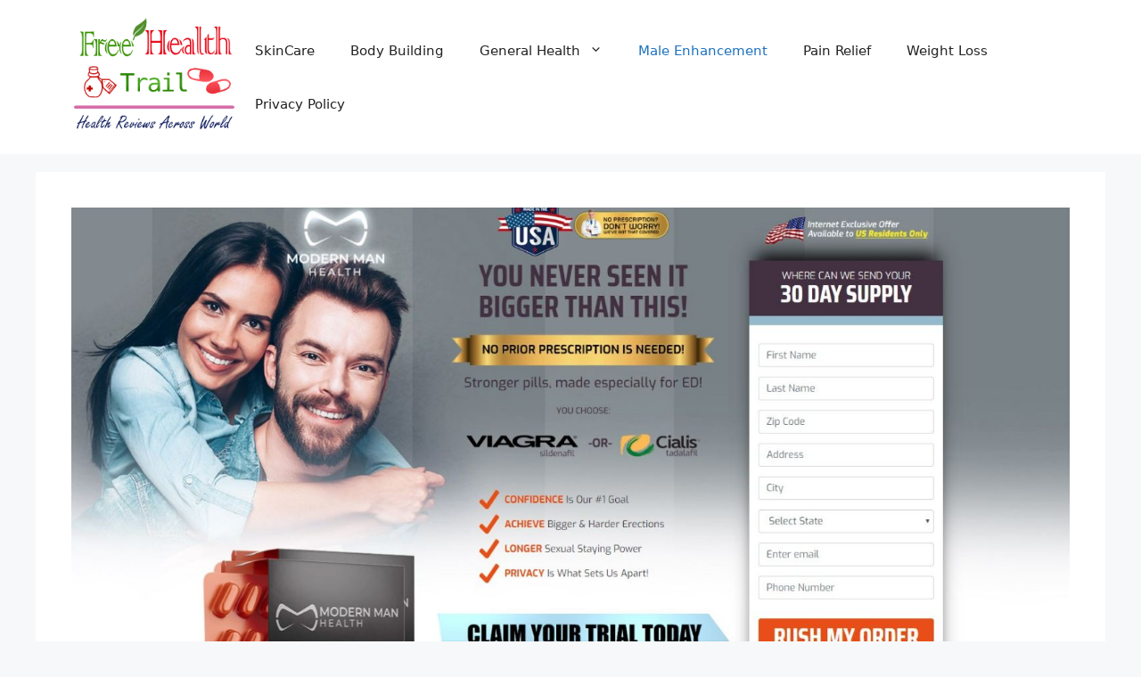

--- FILE ---
content_type: text/html; charset=UTF-8
request_url: https://freetrailhealth.com/modern-man-health/
body_size: 13028
content:
<!DOCTYPE html>
<html lang="en-US">
<head>
	<meta charset="UTF-8">
	<meta name='robots' content='index, follow, max-image-preview:large, max-snippet:-1, max-video-preview:-1' />
	<style>img:is([sizes="auto" i], [sizes^="auto," i]) { contain-intrinsic-size: 3000px 1500px }</style>
	<meta name="viewport" content="width=device-width, initial-scale=1">
	<!-- This site is optimized with the Yoast SEO plugin v24.9 - https://yoast.com/wordpress/plugins/seo/ -->
	<title>Modern Man Health Reviews- Male Enhancement Pills Benefits &amp; Price US</title>
	<meta name="description" content="Modern Man Health is a powerful male enhancement formula. It helps to get harder &amp; longer erection. Visit official website, side effects &amp; how to buy in US." />
	<link rel="canonical" href="https://freetrailhealth.com/modern-man-health/" />
	<meta property="og:locale" content="en_US" />
	<meta property="og:type" content="article" />
	<meta property="og:title" content="Modern Man Health Reviews- Male Enhancement Pills Benefits &amp; Price US" />
	<meta property="og:description" content="Modern Man Health is a powerful male enhancement formula. It helps to get harder &amp; longer erection. Visit official website, side effects &amp; how to buy in US." />
	<meta property="og:url" content="https://freetrailhealth.com/modern-man-health/" />
	<meta property="og:site_name" content="Free Health Trial" />
	<meta property="article:published_time" content="2020-03-11T15:41:44+00:00" />
	<meta property="article:modified_time" content="2020-03-13T15:46:25+00:00" />
	<meta property="og:image" content="https://freetrailhealth.com/wp-content/uploads/2020/03/Modern-Man-Health-Male-Enhancement.jpg" />
	<meta property="og:image:width" content="1507" />
	<meta property="og:image:height" content="811" />
	<meta property="og:image:type" content="image/jpeg" />
	<meta name="author" content="admin" />
	<meta name="twitter:card" content="summary_large_image" />
	<meta name="twitter:label1" content="Written by" />
	<meta name="twitter:data1" content="admin" />
	<meta name="twitter:label2" content="Est. reading time" />
	<meta name="twitter:data2" content="5 minutes" />
	<script type="application/ld+json" class="yoast-schema-graph">{"@context":"https://schema.org","@graph":[{"@type":"Article","@id":"https://freetrailhealth.com/modern-man-health/#article","isPartOf":{"@id":"https://freetrailhealth.com/modern-man-health/"},"author":{"name":"admin","@id":"https://freetrailhealth.com/#/schema/person/733532ba521fb8384b2b10b33fd65437"},"headline":"Modern Man Health Reviews- Male Enhancement Pills Benefits &#038; Price In US","datePublished":"2020-03-11T15:41:44+00:00","dateModified":"2020-03-13T15:46:25+00:00","mainEntityOfPage":{"@id":"https://freetrailhealth.com/modern-man-health/"},"wordCount":1055,"publisher":{"@id":"https://freetrailhealth.com/#/schema/person/733532ba521fb8384b2b10b33fd65437"},"image":{"@id":"https://freetrailhealth.com/modern-man-health/#primaryimage"},"thumbnailUrl":"https://freetrailhealth.com/wp-content/uploads/2020/03/Modern-Man-Health-Male-Enhancement.jpg","keywords":["Modern Man Health","Modern Man Health 2020","Modern Man Health Price","Modern Man Health US"],"articleSection":["Male Enhancement"],"inLanguage":"en-US"},{"@type":"WebPage","@id":"https://freetrailhealth.com/modern-man-health/","url":"https://freetrailhealth.com/modern-man-health/","name":"Modern Man Health Reviews- Male Enhancement Pills Benefits & Price US","isPartOf":{"@id":"https://freetrailhealth.com/#website"},"primaryImageOfPage":{"@id":"https://freetrailhealth.com/modern-man-health/#primaryimage"},"image":{"@id":"https://freetrailhealth.com/modern-man-health/#primaryimage"},"thumbnailUrl":"https://freetrailhealth.com/wp-content/uploads/2020/03/Modern-Man-Health-Male-Enhancement.jpg","datePublished":"2020-03-11T15:41:44+00:00","dateModified":"2020-03-13T15:46:25+00:00","description":"Modern Man Health is a powerful male enhancement formula. It helps to get harder & longer erection. Visit official website, side effects & how to buy in US.","breadcrumb":{"@id":"https://freetrailhealth.com/modern-man-health/#breadcrumb"},"inLanguage":"en-US","potentialAction":[{"@type":"ReadAction","target":["https://freetrailhealth.com/modern-man-health/"]}]},{"@type":"ImageObject","inLanguage":"en-US","@id":"https://freetrailhealth.com/modern-man-health/#primaryimage","url":"https://freetrailhealth.com/wp-content/uploads/2020/03/Modern-Man-Health-Male-Enhancement.jpg","contentUrl":"https://freetrailhealth.com/wp-content/uploads/2020/03/Modern-Man-Health-Male-Enhancement.jpg","width":1507,"height":811,"caption":"Modern Man Health Male Enhancement"},{"@type":"BreadcrumbList","@id":"https://freetrailhealth.com/modern-man-health/#breadcrumb","itemListElement":[{"@type":"ListItem","position":1,"name":"Home","item":"https://freetrailhealth.com/"},{"@type":"ListItem","position":2,"name":"Modern Man Health Reviews- Male Enhancement Pills Benefits &#038; Price In US"}]},{"@type":"WebSite","@id":"https://freetrailhealth.com/#website","url":"https://freetrailhealth.com/","name":"Free Health Trial","description":"Healthcare Reviews","publisher":{"@id":"https://freetrailhealth.com/#/schema/person/733532ba521fb8384b2b10b33fd65437"},"potentialAction":[{"@type":"SearchAction","target":{"@type":"EntryPoint","urlTemplate":"https://freetrailhealth.com/?s={search_term_string}"},"query-input":{"@type":"PropertyValueSpecification","valueRequired":true,"valueName":"search_term_string"}}],"inLanguage":"en-US"},{"@type":["Person","Organization"],"@id":"https://freetrailhealth.com/#/schema/person/733532ba521fb8384b2b10b33fd65437","name":"admin","image":{"@type":"ImageObject","inLanguage":"en-US","@id":"https://freetrailhealth.com/#/schema/person/image/","url":"https://freetrailhealth.com/wp-content/uploads/2018/09/Free-Health-Trial-logo.png","contentUrl":"https://freetrailhealth.com/wp-content/uploads/2018/09/Free-Health-Trial-logo.png","width":239,"height":171,"caption":"admin"},"logo":{"@id":"https://freetrailhealth.com/#/schema/person/image/"}}]}</script>
	<!-- / Yoast SEO plugin. -->


<link rel="alternate" type="application/rss+xml" title="Free Health Trial &raquo; Feed" href="https://freetrailhealth.com/feed/" />
<link rel="alternate" type="application/rss+xml" title="Free Health Trial &raquo; Comments Feed" href="https://freetrailhealth.com/comments/feed/" />
<script>
window._wpemojiSettings = {"baseUrl":"https:\/\/s.w.org\/images\/core\/emoji\/16.0.1\/72x72\/","ext":".png","svgUrl":"https:\/\/s.w.org\/images\/core\/emoji\/16.0.1\/svg\/","svgExt":".svg","source":{"concatemoji":"https:\/\/freetrailhealth.com\/wp-includes\/js\/wp-emoji-release.min.js?ver=6.8.3"}};
/*! This file is auto-generated */
!function(s,n){var o,i,e;function c(e){try{var t={supportTests:e,timestamp:(new Date).valueOf()};sessionStorage.setItem(o,JSON.stringify(t))}catch(e){}}function p(e,t,n){e.clearRect(0,0,e.canvas.width,e.canvas.height),e.fillText(t,0,0);var t=new Uint32Array(e.getImageData(0,0,e.canvas.width,e.canvas.height).data),a=(e.clearRect(0,0,e.canvas.width,e.canvas.height),e.fillText(n,0,0),new Uint32Array(e.getImageData(0,0,e.canvas.width,e.canvas.height).data));return t.every(function(e,t){return e===a[t]})}function u(e,t){e.clearRect(0,0,e.canvas.width,e.canvas.height),e.fillText(t,0,0);for(var n=e.getImageData(16,16,1,1),a=0;a<n.data.length;a++)if(0!==n.data[a])return!1;return!0}function f(e,t,n,a){switch(t){case"flag":return n(e,"\ud83c\udff3\ufe0f\u200d\u26a7\ufe0f","\ud83c\udff3\ufe0f\u200b\u26a7\ufe0f")?!1:!n(e,"\ud83c\udde8\ud83c\uddf6","\ud83c\udde8\u200b\ud83c\uddf6")&&!n(e,"\ud83c\udff4\udb40\udc67\udb40\udc62\udb40\udc65\udb40\udc6e\udb40\udc67\udb40\udc7f","\ud83c\udff4\u200b\udb40\udc67\u200b\udb40\udc62\u200b\udb40\udc65\u200b\udb40\udc6e\u200b\udb40\udc67\u200b\udb40\udc7f");case"emoji":return!a(e,"\ud83e\udedf")}return!1}function g(e,t,n,a){var r="undefined"!=typeof WorkerGlobalScope&&self instanceof WorkerGlobalScope?new OffscreenCanvas(300,150):s.createElement("canvas"),o=r.getContext("2d",{willReadFrequently:!0}),i=(o.textBaseline="top",o.font="600 32px Arial",{});return e.forEach(function(e){i[e]=t(o,e,n,a)}),i}function t(e){var t=s.createElement("script");t.src=e,t.defer=!0,s.head.appendChild(t)}"undefined"!=typeof Promise&&(o="wpEmojiSettingsSupports",i=["flag","emoji"],n.supports={everything:!0,everythingExceptFlag:!0},e=new Promise(function(e){s.addEventListener("DOMContentLoaded",e,{once:!0})}),new Promise(function(t){var n=function(){try{var e=JSON.parse(sessionStorage.getItem(o));if("object"==typeof e&&"number"==typeof e.timestamp&&(new Date).valueOf()<e.timestamp+604800&&"object"==typeof e.supportTests)return e.supportTests}catch(e){}return null}();if(!n){if("undefined"!=typeof Worker&&"undefined"!=typeof OffscreenCanvas&&"undefined"!=typeof URL&&URL.createObjectURL&&"undefined"!=typeof Blob)try{var e="postMessage("+g.toString()+"("+[JSON.stringify(i),f.toString(),p.toString(),u.toString()].join(",")+"));",a=new Blob([e],{type:"text/javascript"}),r=new Worker(URL.createObjectURL(a),{name:"wpTestEmojiSupports"});return void(r.onmessage=function(e){c(n=e.data),r.terminate(),t(n)})}catch(e){}c(n=g(i,f,p,u))}t(n)}).then(function(e){for(var t in e)n.supports[t]=e[t],n.supports.everything=n.supports.everything&&n.supports[t],"flag"!==t&&(n.supports.everythingExceptFlag=n.supports.everythingExceptFlag&&n.supports[t]);n.supports.everythingExceptFlag=n.supports.everythingExceptFlag&&!n.supports.flag,n.DOMReady=!1,n.readyCallback=function(){n.DOMReady=!0}}).then(function(){return e}).then(function(){var e;n.supports.everything||(n.readyCallback(),(e=n.source||{}).concatemoji?t(e.concatemoji):e.wpemoji&&e.twemoji&&(t(e.twemoji),t(e.wpemoji)))}))}((window,document),window._wpemojiSettings);
</script>
<style id='wp-emoji-styles-inline-css'>

	img.wp-smiley, img.emoji {
		display: inline !important;
		border: none !important;
		box-shadow: none !important;
		height: 1em !important;
		width: 1em !important;
		margin: 0 0.07em !important;
		vertical-align: -0.1em !important;
		background: none !important;
		padding: 0 !important;
	}
</style>
<link rel='stylesheet' id='wp-block-library-css' href='https://freetrailhealth.com/wp-includes/css/dist/block-library/style.min.css?ver=6.8.3' media='all' />
<style id='classic-theme-styles-inline-css'>
/*! This file is auto-generated */
.wp-block-button__link{color:#fff;background-color:#32373c;border-radius:9999px;box-shadow:none;text-decoration:none;padding:calc(.667em + 2px) calc(1.333em + 2px);font-size:1.125em}.wp-block-file__button{background:#32373c;color:#fff;text-decoration:none}
</style>
<style id='global-styles-inline-css'>
:root{--wp--preset--aspect-ratio--square: 1;--wp--preset--aspect-ratio--4-3: 4/3;--wp--preset--aspect-ratio--3-4: 3/4;--wp--preset--aspect-ratio--3-2: 3/2;--wp--preset--aspect-ratio--2-3: 2/3;--wp--preset--aspect-ratio--16-9: 16/9;--wp--preset--aspect-ratio--9-16: 9/16;--wp--preset--color--black: #000000;--wp--preset--color--cyan-bluish-gray: #abb8c3;--wp--preset--color--white: #ffffff;--wp--preset--color--pale-pink: #f78da7;--wp--preset--color--vivid-red: #cf2e2e;--wp--preset--color--luminous-vivid-orange: #ff6900;--wp--preset--color--luminous-vivid-amber: #fcb900;--wp--preset--color--light-green-cyan: #7bdcb5;--wp--preset--color--vivid-green-cyan: #00d084;--wp--preset--color--pale-cyan-blue: #8ed1fc;--wp--preset--color--vivid-cyan-blue: #0693e3;--wp--preset--color--vivid-purple: #9b51e0;--wp--preset--color--contrast: var(--contrast);--wp--preset--color--contrast-2: var(--contrast-2);--wp--preset--color--contrast-3: var(--contrast-3);--wp--preset--color--base: var(--base);--wp--preset--color--base-2: var(--base-2);--wp--preset--color--base-3: var(--base-3);--wp--preset--color--accent: var(--accent);--wp--preset--gradient--vivid-cyan-blue-to-vivid-purple: linear-gradient(135deg,rgba(6,147,227,1) 0%,rgb(155,81,224) 100%);--wp--preset--gradient--light-green-cyan-to-vivid-green-cyan: linear-gradient(135deg,rgb(122,220,180) 0%,rgb(0,208,130) 100%);--wp--preset--gradient--luminous-vivid-amber-to-luminous-vivid-orange: linear-gradient(135deg,rgba(252,185,0,1) 0%,rgba(255,105,0,1) 100%);--wp--preset--gradient--luminous-vivid-orange-to-vivid-red: linear-gradient(135deg,rgba(255,105,0,1) 0%,rgb(207,46,46) 100%);--wp--preset--gradient--very-light-gray-to-cyan-bluish-gray: linear-gradient(135deg,rgb(238,238,238) 0%,rgb(169,184,195) 100%);--wp--preset--gradient--cool-to-warm-spectrum: linear-gradient(135deg,rgb(74,234,220) 0%,rgb(151,120,209) 20%,rgb(207,42,186) 40%,rgb(238,44,130) 60%,rgb(251,105,98) 80%,rgb(254,248,76) 100%);--wp--preset--gradient--blush-light-purple: linear-gradient(135deg,rgb(255,206,236) 0%,rgb(152,150,240) 100%);--wp--preset--gradient--blush-bordeaux: linear-gradient(135deg,rgb(254,205,165) 0%,rgb(254,45,45) 50%,rgb(107,0,62) 100%);--wp--preset--gradient--luminous-dusk: linear-gradient(135deg,rgb(255,203,112) 0%,rgb(199,81,192) 50%,rgb(65,88,208) 100%);--wp--preset--gradient--pale-ocean: linear-gradient(135deg,rgb(255,245,203) 0%,rgb(182,227,212) 50%,rgb(51,167,181) 100%);--wp--preset--gradient--electric-grass: linear-gradient(135deg,rgb(202,248,128) 0%,rgb(113,206,126) 100%);--wp--preset--gradient--midnight: linear-gradient(135deg,rgb(2,3,129) 0%,rgb(40,116,252) 100%);--wp--preset--font-size--small: 13px;--wp--preset--font-size--medium: 20px;--wp--preset--font-size--large: 36px;--wp--preset--font-size--x-large: 42px;--wp--preset--spacing--20: 0.44rem;--wp--preset--spacing--30: 0.67rem;--wp--preset--spacing--40: 1rem;--wp--preset--spacing--50: 1.5rem;--wp--preset--spacing--60: 2.25rem;--wp--preset--spacing--70: 3.38rem;--wp--preset--spacing--80: 5.06rem;--wp--preset--shadow--natural: 6px 6px 9px rgba(0, 0, 0, 0.2);--wp--preset--shadow--deep: 12px 12px 50px rgba(0, 0, 0, 0.4);--wp--preset--shadow--sharp: 6px 6px 0px rgba(0, 0, 0, 0.2);--wp--preset--shadow--outlined: 6px 6px 0px -3px rgba(255, 255, 255, 1), 6px 6px rgba(0, 0, 0, 1);--wp--preset--shadow--crisp: 6px 6px 0px rgba(0, 0, 0, 1);}:where(.is-layout-flex){gap: 0.5em;}:where(.is-layout-grid){gap: 0.5em;}body .is-layout-flex{display: flex;}.is-layout-flex{flex-wrap: wrap;align-items: center;}.is-layout-flex > :is(*, div){margin: 0;}body .is-layout-grid{display: grid;}.is-layout-grid > :is(*, div){margin: 0;}:where(.wp-block-columns.is-layout-flex){gap: 2em;}:where(.wp-block-columns.is-layout-grid){gap: 2em;}:where(.wp-block-post-template.is-layout-flex){gap: 1.25em;}:where(.wp-block-post-template.is-layout-grid){gap: 1.25em;}.has-black-color{color: var(--wp--preset--color--black) !important;}.has-cyan-bluish-gray-color{color: var(--wp--preset--color--cyan-bluish-gray) !important;}.has-white-color{color: var(--wp--preset--color--white) !important;}.has-pale-pink-color{color: var(--wp--preset--color--pale-pink) !important;}.has-vivid-red-color{color: var(--wp--preset--color--vivid-red) !important;}.has-luminous-vivid-orange-color{color: var(--wp--preset--color--luminous-vivid-orange) !important;}.has-luminous-vivid-amber-color{color: var(--wp--preset--color--luminous-vivid-amber) !important;}.has-light-green-cyan-color{color: var(--wp--preset--color--light-green-cyan) !important;}.has-vivid-green-cyan-color{color: var(--wp--preset--color--vivid-green-cyan) !important;}.has-pale-cyan-blue-color{color: var(--wp--preset--color--pale-cyan-blue) !important;}.has-vivid-cyan-blue-color{color: var(--wp--preset--color--vivid-cyan-blue) !important;}.has-vivid-purple-color{color: var(--wp--preset--color--vivid-purple) !important;}.has-black-background-color{background-color: var(--wp--preset--color--black) !important;}.has-cyan-bluish-gray-background-color{background-color: var(--wp--preset--color--cyan-bluish-gray) !important;}.has-white-background-color{background-color: var(--wp--preset--color--white) !important;}.has-pale-pink-background-color{background-color: var(--wp--preset--color--pale-pink) !important;}.has-vivid-red-background-color{background-color: var(--wp--preset--color--vivid-red) !important;}.has-luminous-vivid-orange-background-color{background-color: var(--wp--preset--color--luminous-vivid-orange) !important;}.has-luminous-vivid-amber-background-color{background-color: var(--wp--preset--color--luminous-vivid-amber) !important;}.has-light-green-cyan-background-color{background-color: var(--wp--preset--color--light-green-cyan) !important;}.has-vivid-green-cyan-background-color{background-color: var(--wp--preset--color--vivid-green-cyan) !important;}.has-pale-cyan-blue-background-color{background-color: var(--wp--preset--color--pale-cyan-blue) !important;}.has-vivid-cyan-blue-background-color{background-color: var(--wp--preset--color--vivid-cyan-blue) !important;}.has-vivid-purple-background-color{background-color: var(--wp--preset--color--vivid-purple) !important;}.has-black-border-color{border-color: var(--wp--preset--color--black) !important;}.has-cyan-bluish-gray-border-color{border-color: var(--wp--preset--color--cyan-bluish-gray) !important;}.has-white-border-color{border-color: var(--wp--preset--color--white) !important;}.has-pale-pink-border-color{border-color: var(--wp--preset--color--pale-pink) !important;}.has-vivid-red-border-color{border-color: var(--wp--preset--color--vivid-red) !important;}.has-luminous-vivid-orange-border-color{border-color: var(--wp--preset--color--luminous-vivid-orange) !important;}.has-luminous-vivid-amber-border-color{border-color: var(--wp--preset--color--luminous-vivid-amber) !important;}.has-light-green-cyan-border-color{border-color: var(--wp--preset--color--light-green-cyan) !important;}.has-vivid-green-cyan-border-color{border-color: var(--wp--preset--color--vivid-green-cyan) !important;}.has-pale-cyan-blue-border-color{border-color: var(--wp--preset--color--pale-cyan-blue) !important;}.has-vivid-cyan-blue-border-color{border-color: var(--wp--preset--color--vivid-cyan-blue) !important;}.has-vivid-purple-border-color{border-color: var(--wp--preset--color--vivid-purple) !important;}.has-vivid-cyan-blue-to-vivid-purple-gradient-background{background: var(--wp--preset--gradient--vivid-cyan-blue-to-vivid-purple) !important;}.has-light-green-cyan-to-vivid-green-cyan-gradient-background{background: var(--wp--preset--gradient--light-green-cyan-to-vivid-green-cyan) !important;}.has-luminous-vivid-amber-to-luminous-vivid-orange-gradient-background{background: var(--wp--preset--gradient--luminous-vivid-amber-to-luminous-vivid-orange) !important;}.has-luminous-vivid-orange-to-vivid-red-gradient-background{background: var(--wp--preset--gradient--luminous-vivid-orange-to-vivid-red) !important;}.has-very-light-gray-to-cyan-bluish-gray-gradient-background{background: var(--wp--preset--gradient--very-light-gray-to-cyan-bluish-gray) !important;}.has-cool-to-warm-spectrum-gradient-background{background: var(--wp--preset--gradient--cool-to-warm-spectrum) !important;}.has-blush-light-purple-gradient-background{background: var(--wp--preset--gradient--blush-light-purple) !important;}.has-blush-bordeaux-gradient-background{background: var(--wp--preset--gradient--blush-bordeaux) !important;}.has-luminous-dusk-gradient-background{background: var(--wp--preset--gradient--luminous-dusk) !important;}.has-pale-ocean-gradient-background{background: var(--wp--preset--gradient--pale-ocean) !important;}.has-electric-grass-gradient-background{background: var(--wp--preset--gradient--electric-grass) !important;}.has-midnight-gradient-background{background: var(--wp--preset--gradient--midnight) !important;}.has-small-font-size{font-size: var(--wp--preset--font-size--small) !important;}.has-medium-font-size{font-size: var(--wp--preset--font-size--medium) !important;}.has-large-font-size{font-size: var(--wp--preset--font-size--large) !important;}.has-x-large-font-size{font-size: var(--wp--preset--font-size--x-large) !important;}
:where(.wp-block-post-template.is-layout-flex){gap: 1.25em;}:where(.wp-block-post-template.is-layout-grid){gap: 1.25em;}
:where(.wp-block-columns.is-layout-flex){gap: 2em;}:where(.wp-block-columns.is-layout-grid){gap: 2em;}
:root :where(.wp-block-pullquote){font-size: 1.5em;line-height: 1.6;}
</style>
<link rel='stylesheet' id='generate-style-css' href='https://freetrailhealth.com/wp-content/themes/generatepress/assets/css/main.min.css?ver=3.5.1' media='all' />
<style id='generate-style-inline-css'>
body{background-color:var(--base-2);color:var(--contrast);}a{color:var(--accent);}a{text-decoration:underline;}.entry-title a, .site-branding a, a.button, .wp-block-button__link, .main-navigation a{text-decoration:none;}a:hover, a:focus, a:active{color:var(--contrast);}.wp-block-group__inner-container{max-width:1200px;margin-left:auto;margin-right:auto;}.site-header .header-image{width:200px;}:root{--contrast:#222222;--contrast-2:#575760;--contrast-3:#b2b2be;--base:#f0f0f0;--base-2:#f7f8f9;--base-3:#ffffff;--accent:#1e73be;}:root .has-contrast-color{color:var(--contrast);}:root .has-contrast-background-color{background-color:var(--contrast);}:root .has-contrast-2-color{color:var(--contrast-2);}:root .has-contrast-2-background-color{background-color:var(--contrast-2);}:root .has-contrast-3-color{color:var(--contrast-3);}:root .has-contrast-3-background-color{background-color:var(--contrast-3);}:root .has-base-color{color:var(--base);}:root .has-base-background-color{background-color:var(--base);}:root .has-base-2-color{color:var(--base-2);}:root .has-base-2-background-color{background-color:var(--base-2);}:root .has-base-3-color{color:var(--base-3);}:root .has-base-3-background-color{background-color:var(--base-3);}:root .has-accent-color{color:var(--accent);}:root .has-accent-background-color{background-color:var(--accent);}.top-bar{background-color:#636363;color:#ffffff;}.top-bar a{color:#ffffff;}.top-bar a:hover{color:#303030;}.site-header{background-color:var(--base-3);}.main-title a,.main-title a:hover{color:var(--contrast);}.site-description{color:var(--contrast-2);}.mobile-menu-control-wrapper .menu-toggle,.mobile-menu-control-wrapper .menu-toggle:hover,.mobile-menu-control-wrapper .menu-toggle:focus,.has-inline-mobile-toggle #site-navigation.toggled{background-color:rgba(0, 0, 0, 0.02);}.main-navigation,.main-navigation ul ul{background-color:var(--base-3);}.main-navigation .main-nav ul li a, .main-navigation .menu-toggle, .main-navigation .menu-bar-items{color:var(--contrast);}.main-navigation .main-nav ul li:not([class*="current-menu-"]):hover > a, .main-navigation .main-nav ul li:not([class*="current-menu-"]):focus > a, .main-navigation .main-nav ul li.sfHover:not([class*="current-menu-"]) > a, .main-navigation .menu-bar-item:hover > a, .main-navigation .menu-bar-item.sfHover > a{color:var(--accent);}button.menu-toggle:hover,button.menu-toggle:focus{color:var(--contrast);}.main-navigation .main-nav ul li[class*="current-menu-"] > a{color:var(--accent);}.navigation-search input[type="search"],.navigation-search input[type="search"]:active, .navigation-search input[type="search"]:focus, .main-navigation .main-nav ul li.search-item.active > a, .main-navigation .menu-bar-items .search-item.active > a{color:var(--accent);}.main-navigation ul ul{background-color:var(--base);}.separate-containers .inside-article, .separate-containers .comments-area, .separate-containers .page-header, .one-container .container, .separate-containers .paging-navigation, .inside-page-header{background-color:var(--base-3);}.entry-title a{color:var(--contrast);}.entry-title a:hover{color:var(--contrast-2);}.entry-meta{color:var(--contrast-2);}.sidebar .widget{background-color:var(--base-3);}.footer-widgets{background-color:var(--base-3);}.site-info{background-color:var(--contrast);}input[type="text"],input[type="email"],input[type="url"],input[type="password"],input[type="search"],input[type="tel"],input[type="number"],textarea,select{color:var(--contrast);background-color:var(--base-2);border-color:var(--base);}input[type="text"]:focus,input[type="email"]:focus,input[type="url"]:focus,input[type="password"]:focus,input[type="search"]:focus,input[type="tel"]:focus,input[type="number"]:focus,textarea:focus,select:focus{color:var(--contrast);background-color:var(--base-2);border-color:var(--contrast-3);}button,html input[type="button"],input[type="reset"],input[type="submit"],a.button,a.wp-block-button__link:not(.has-background){color:#ffffff;background-color:#55555e;}button:hover,html input[type="button"]:hover,input[type="reset"]:hover,input[type="submit"]:hover,a.button:hover,button:focus,html input[type="button"]:focus,input[type="reset"]:focus,input[type="submit"]:focus,a.button:focus,a.wp-block-button__link:not(.has-background):active,a.wp-block-button__link:not(.has-background):focus,a.wp-block-button__link:not(.has-background):hover{color:#ffffff;background-color:#3f4047;}a.generate-back-to-top{background-color:rgba( 0,0,0,0.4 );color:#ffffff;}a.generate-back-to-top:hover,a.generate-back-to-top:focus{background-color:rgba( 0,0,0,0.6 );color:#ffffff;}:root{--gp-search-modal-bg-color:var(--base-3);--gp-search-modal-text-color:var(--contrast);--gp-search-modal-overlay-bg-color:rgba(0,0,0,0.2);}@media (max-width:768px){.main-navigation .menu-bar-item:hover > a, .main-navigation .menu-bar-item.sfHover > a{background:none;color:var(--contrast);}}.nav-below-header .main-navigation .inside-navigation.grid-container, .nav-above-header .main-navigation .inside-navigation.grid-container{padding:0px 20px 0px 20px;}.site-main .wp-block-group__inner-container{padding:40px;}.separate-containers .paging-navigation{padding-top:20px;padding-bottom:20px;}.entry-content .alignwide, body:not(.no-sidebar) .entry-content .alignfull{margin-left:-40px;width:calc(100% + 80px);max-width:calc(100% + 80px);}.rtl .menu-item-has-children .dropdown-menu-toggle{padding-left:20px;}.rtl .main-navigation .main-nav ul li.menu-item-has-children > a{padding-right:20px;}@media (max-width:768px){.separate-containers .inside-article, .separate-containers .comments-area, .separate-containers .page-header, .separate-containers .paging-navigation, .one-container .site-content, .inside-page-header{padding:30px;}.site-main .wp-block-group__inner-container{padding:30px;}.inside-top-bar{padding-right:30px;padding-left:30px;}.inside-header{padding-right:30px;padding-left:30px;}.widget-area .widget{padding-top:30px;padding-right:30px;padding-bottom:30px;padding-left:30px;}.footer-widgets-container{padding-top:30px;padding-right:30px;padding-bottom:30px;padding-left:30px;}.inside-site-info{padding-right:30px;padding-left:30px;}.entry-content .alignwide, body:not(.no-sidebar) .entry-content .alignfull{margin-left:-30px;width:calc(100% + 60px);max-width:calc(100% + 60px);}.one-container .site-main .paging-navigation{margin-bottom:20px;}}/* End cached CSS */.is-right-sidebar{width:30%;}.is-left-sidebar{width:30%;}.site-content .content-area{width:100%;}@media (max-width:768px){.main-navigation .menu-toggle,.sidebar-nav-mobile:not(#sticky-placeholder){display:block;}.main-navigation ul,.gen-sidebar-nav,.main-navigation:not(.slideout-navigation):not(.toggled) .main-nav > ul,.has-inline-mobile-toggle #site-navigation .inside-navigation > *:not(.navigation-search):not(.main-nav){display:none;}.nav-align-right .inside-navigation,.nav-align-center .inside-navigation{justify-content:space-between;}.has-inline-mobile-toggle .mobile-menu-control-wrapper{display:flex;flex-wrap:wrap;}.has-inline-mobile-toggle .inside-header{flex-direction:row;text-align:left;flex-wrap:wrap;}.has-inline-mobile-toggle .header-widget,.has-inline-mobile-toggle #site-navigation{flex-basis:100%;}.nav-float-left .has-inline-mobile-toggle #site-navigation{order:10;}}
</style>
<style id='akismet-widget-style-inline-css'>

			.a-stats {
				--akismet-color-mid-green: #357b49;
				--akismet-color-white: #fff;
				--akismet-color-light-grey: #f6f7f7;

				max-width: 350px;
				width: auto;
			}

			.a-stats * {
				all: unset;
				box-sizing: border-box;
			}

			.a-stats strong {
				font-weight: 600;
			}

			.a-stats a.a-stats__link,
			.a-stats a.a-stats__link:visited,
			.a-stats a.a-stats__link:active {
				background: var(--akismet-color-mid-green);
				border: none;
				box-shadow: none;
				border-radius: 8px;
				color: var(--akismet-color-white);
				cursor: pointer;
				display: block;
				font-family: -apple-system, BlinkMacSystemFont, 'Segoe UI', 'Roboto', 'Oxygen-Sans', 'Ubuntu', 'Cantarell', 'Helvetica Neue', sans-serif;
				font-weight: 500;
				padding: 12px;
				text-align: center;
				text-decoration: none;
				transition: all 0.2s ease;
			}

			/* Extra specificity to deal with TwentyTwentyOne focus style */
			.widget .a-stats a.a-stats__link:focus {
				background: var(--akismet-color-mid-green);
				color: var(--akismet-color-white);
				text-decoration: none;
			}

			.a-stats a.a-stats__link:hover {
				filter: brightness(110%);
				box-shadow: 0 4px 12px rgba(0, 0, 0, 0.06), 0 0 2px rgba(0, 0, 0, 0.16);
			}

			.a-stats .count {
				color: var(--akismet-color-white);
				display: block;
				font-size: 1.5em;
				line-height: 1.4;
				padding: 0 13px;
				white-space: nowrap;
			}
		
</style>
<link rel="https://api.w.org/" href="https://freetrailhealth.com/wp-json/" /><link rel="alternate" title="JSON" type="application/json" href="https://freetrailhealth.com/wp-json/wp/v2/posts/4700" /><link rel="EditURI" type="application/rsd+xml" title="RSD" href="https://freetrailhealth.com/xmlrpc.php?rsd" />
<meta name="generator" content="WordPress 6.8.3" />
<link rel='shortlink' href='https://freetrailhealth.com/?p=4700' />
<link rel="alternate" title="oEmbed (JSON)" type="application/json+oembed" href="https://freetrailhealth.com/wp-json/oembed/1.0/embed?url=https%3A%2F%2Ffreetrailhealth.com%2Fmodern-man-health%2F" />
<link rel="alternate" title="oEmbed (XML)" type="text/xml+oembed" href="https://freetrailhealth.com/wp-json/oembed/1.0/embed?url=https%3A%2F%2Ffreetrailhealth.com%2Fmodern-man-health%2F&#038;format=xml" />
<link rel="icon" href="https://freetrailhealth.com/wp-content/uploads/2018/09/Free-Health-Trial-logo-150x150.png" sizes="32x32" />
<link rel="icon" href="https://freetrailhealth.com/wp-content/uploads/2018/09/Free-Health-Trial-logo.png" sizes="192x192" />
<link rel="apple-touch-icon" href="https://freetrailhealth.com/wp-content/uploads/2018/09/Free-Health-Trial-logo.png" />
<meta name="msapplication-TileImage" content="https://freetrailhealth.com/wp-content/uploads/2018/09/Free-Health-Trial-logo.png" />
</head>

<body class="wp-singular post-template-default single single-post postid-4700 single-format-standard wp-custom-logo wp-embed-responsive wp-theme-generatepress no-sidebar nav-float-right separate-containers header-aligned-left dropdown-hover featured-image-active" itemtype="https://schema.org/Blog" itemscope>
	<a class="screen-reader-text skip-link" href="#content" title="Skip to content">Skip to content</a>		<header class="site-header has-inline-mobile-toggle" id="masthead" aria-label="Site"  itemtype="https://schema.org/WPHeader" itemscope>
			<div class="inside-header grid-container">
				<div class="site-logo">
					<a href="https://freetrailhealth.com/" rel="home">
						<img  class="header-image is-logo-image" alt="Free Health Trial" src="https://freetrailhealth.com/wp-content/uploads/2018/09/Free-Health-Trial-logo.png" srcset="https://freetrailhealth.com/wp-content/uploads/2018/09/Free-Health-Trial-logo.png 1x, https://freetrailhealth.com/wp-content/uploads/2018/09/Free-Health-Trial-logo.png 2x" width="239" height="171" />
					</a>
				</div>	<nav class="main-navigation mobile-menu-control-wrapper" id="mobile-menu-control-wrapper" aria-label="Mobile Toggle">
				<button data-nav="site-navigation" class="menu-toggle" aria-controls="primary-menu" aria-expanded="false">
			<span class="gp-icon icon-menu-bars"><svg viewBox="0 0 512 512" aria-hidden="true" xmlns="http://www.w3.org/2000/svg" width="1em" height="1em"><path d="M0 96c0-13.255 10.745-24 24-24h464c13.255 0 24 10.745 24 24s-10.745 24-24 24H24c-13.255 0-24-10.745-24-24zm0 160c0-13.255 10.745-24 24-24h464c13.255 0 24 10.745 24 24s-10.745 24-24 24H24c-13.255 0-24-10.745-24-24zm0 160c0-13.255 10.745-24 24-24h464c13.255 0 24 10.745 24 24s-10.745 24-24 24H24c-13.255 0-24-10.745-24-24z" /></svg><svg viewBox="0 0 512 512" aria-hidden="true" xmlns="http://www.w3.org/2000/svg" width="1em" height="1em"><path d="M71.029 71.029c9.373-9.372 24.569-9.372 33.942 0L256 222.059l151.029-151.03c9.373-9.372 24.569-9.372 33.942 0 9.372 9.373 9.372 24.569 0 33.942L289.941 256l151.03 151.029c9.372 9.373 9.372 24.569 0 33.942-9.373 9.372-24.569 9.372-33.942 0L256 289.941l-151.029 151.03c-9.373 9.372-24.569 9.372-33.942 0-9.372-9.373-9.372-24.569 0-33.942L222.059 256 71.029 104.971c-9.372-9.373-9.372-24.569 0-33.942z" /></svg></span><span class="screen-reader-text">Menu</span>		</button>
	</nav>
			<nav class="main-navigation sub-menu-right" id="site-navigation" aria-label="Primary"  itemtype="https://schema.org/SiteNavigationElement" itemscope>
			<div class="inside-navigation grid-container">
								<button class="menu-toggle" aria-controls="primary-menu" aria-expanded="false">
					<span class="gp-icon icon-menu-bars"><svg viewBox="0 0 512 512" aria-hidden="true" xmlns="http://www.w3.org/2000/svg" width="1em" height="1em"><path d="M0 96c0-13.255 10.745-24 24-24h464c13.255 0 24 10.745 24 24s-10.745 24-24 24H24c-13.255 0-24-10.745-24-24zm0 160c0-13.255 10.745-24 24-24h464c13.255 0 24 10.745 24 24s-10.745 24-24 24H24c-13.255 0-24-10.745-24-24zm0 160c0-13.255 10.745-24 24-24h464c13.255 0 24 10.745 24 24s-10.745 24-24 24H24c-13.255 0-24-10.745-24-24z" /></svg><svg viewBox="0 0 512 512" aria-hidden="true" xmlns="http://www.w3.org/2000/svg" width="1em" height="1em"><path d="M71.029 71.029c9.373-9.372 24.569-9.372 33.942 0L256 222.059l151.029-151.03c9.373-9.372 24.569-9.372 33.942 0 9.372 9.373 9.372 24.569 0 33.942L289.941 256l151.03 151.029c9.372 9.373 9.372 24.569 0 33.942-9.373 9.372-24.569 9.372-33.942 0L256 289.941l-151.029 151.03c-9.373 9.372-24.569 9.372-33.942 0-9.372-9.373-9.372-24.569 0-33.942L222.059 256 71.029 104.971c-9.372-9.373-9.372-24.569 0-33.942z" /></svg></span><span class="mobile-menu">Menu</span>				</button>
				<div id="primary-menu" class="main-nav"><ul id="menu-menu-1" class=" menu sf-menu"><li id="menu-item-2340" class="menu-item menu-item-type-taxonomy menu-item-object-category menu-item-2340"><a href="https://freetrailhealth.com/category/skincare/">SkinCare</a></li>
<li id="menu-item-2341" class="menu-item menu-item-type-taxonomy menu-item-object-category menu-item-2341"><a href="https://freetrailhealth.com/category/body-building/">Body Building</a></li>
<li id="menu-item-2343" class="menu-item menu-item-type-taxonomy menu-item-object-category menu-item-has-children menu-item-2343"><a href="https://freetrailhealth.com/category/general-health/">General Health<span role="presentation" class="dropdown-menu-toggle"><span class="gp-icon icon-arrow"><svg viewBox="0 0 330 512" aria-hidden="true" xmlns="http://www.w3.org/2000/svg" width="1em" height="1em"><path d="M305.913 197.085c0 2.266-1.133 4.815-2.833 6.514L171.087 335.593c-1.7 1.7-4.249 2.832-6.515 2.832s-4.815-1.133-6.515-2.832L26.064 203.599c-1.7-1.7-2.832-4.248-2.832-6.514s1.132-4.816 2.832-6.515l14.162-14.163c1.7-1.699 3.966-2.832 6.515-2.832 2.266 0 4.815 1.133 6.515 2.832l111.316 111.317 111.316-111.317c1.7-1.699 4.249-2.832 6.515-2.832s4.815 1.133 6.515 2.832l14.162 14.163c1.7 1.7 2.833 4.249 2.833 6.515z" /></svg></span></span></a>
<ul class="sub-menu">
	<li id="menu-item-2342" class="menu-item menu-item-type-taxonomy menu-item-object-category menu-item-2342"><a href="https://freetrailhealth.com/category/cannabidiol/">Cannabidiol</a></li>
</ul>
</li>
<li id="menu-item-2344" class="menu-item menu-item-type-taxonomy menu-item-object-category current-post-ancestor current-menu-parent current-post-parent menu-item-2344"><a href="https://freetrailhealth.com/category/male-enhancement/">Male Enhancement</a></li>
<li id="menu-item-2345" class="menu-item menu-item-type-taxonomy menu-item-object-category menu-item-2345"><a href="https://freetrailhealth.com/category/pain-relief/">Pain Relief</a></li>
<li id="menu-item-2346" class="menu-item menu-item-type-taxonomy menu-item-object-category menu-item-2346"><a href="https://freetrailhealth.com/category/weight-loss/">Weight Loss</a></li>
<li id="menu-item-4664" class="menu-item menu-item-type-post_type menu-item-object-page menu-item-privacy-policy menu-item-4664"><a rel="privacy-policy" href="https://freetrailhealth.com/privacy-policy/">Privacy Policy</a></li>
</ul></div>			</div>
		</nav>
					</div>
		</header>
		
	<div class="site grid-container container hfeed" id="page">
				<div class="site-content" id="content">
			
	<div class="content-area" id="primary">
		<main class="site-main" id="main">
			
<article id="post-4700" class="post-4700 post type-post status-publish format-standard has-post-thumbnail hentry category-male-enhancement tag-modern-man-health tag-modern-man-health-2020 tag-modern-man-health-price tag-modern-man-health-us" itemtype="https://schema.org/CreativeWork" itemscope>
	<div class="inside-article">
				<div class="featured-image page-header-image-single grid-container grid-parent">
			<img width="1507" height="811" src="[data-uri]" data-lazy-type="image" data-lazy-src="https://freetrailhealth.com/wp-content/uploads/2020/03/Modern-Man-Health-Male-Enhancement.jpg" class="lazy lazy-hidden attachment-full size-full wp-post-image" alt="Modern Man Health Male Enhancement" itemprop="image" decoding="async" fetchpriority="high" data-lazy-srcset="https://freetrailhealth.com/wp-content/uploads/2020/03/Modern-Man-Health-Male-Enhancement.jpg 1507w, https://freetrailhealth.com/wp-content/uploads/2020/03/Modern-Man-Health-Male-Enhancement-300x161.jpg 300w, https://freetrailhealth.com/wp-content/uploads/2020/03/Modern-Man-Health-Male-Enhancement-1024x551.jpg 1024w, https://freetrailhealth.com/wp-content/uploads/2020/03/Modern-Man-Health-Male-Enhancement-768x413.jpg 768w" data-lazy-sizes="(max-width: 1507px) 100vw, 1507px" /><noscript><img width="1507" height="811" src="https://freetrailhealth.com/wp-content/uploads/2020/03/Modern-Man-Health-Male-Enhancement.jpg" class="attachment-full size-full wp-post-image" alt="Modern Man Health Male Enhancement" itemprop="image" decoding="async" fetchpriority="high" srcset="https://freetrailhealth.com/wp-content/uploads/2020/03/Modern-Man-Health-Male-Enhancement.jpg 1507w, https://freetrailhealth.com/wp-content/uploads/2020/03/Modern-Man-Health-Male-Enhancement-300x161.jpg 300w, https://freetrailhealth.com/wp-content/uploads/2020/03/Modern-Man-Health-Male-Enhancement-1024x551.jpg 1024w, https://freetrailhealth.com/wp-content/uploads/2020/03/Modern-Man-Health-Male-Enhancement-768x413.jpg 768w" sizes="(max-width: 1507px) 100vw, 1507px" /></noscript>		</div>
					<header class="entry-header">
				<h1 class="entry-title" itemprop="headline">Modern Man Health Reviews- Male Enhancement Pills Benefits &#038; Price In US</h1>		<div class="entry-meta">
			<span class="posted-on"><time class="updated" datetime="2020-03-13T15:46:25+00:00" itemprop="dateModified">March 13, 2020</time><time class="entry-date published" datetime="2020-03-11T15:41:44+00:00" itemprop="datePublished">March 11, 2020</time></span> <span class="byline">by <span class="author vcard" itemprop="author" itemtype="https://schema.org/Person" itemscope><a class="url fn n" href="https://freetrailhealth.com/author/admin/" title="View all posts by admin" rel="author" itemprop="url"><span class="author-name" itemprop="name">admin</span></a></span></span> 		</div>
					</header>
			
		<div class="entry-content" itemprop="text">
			<h2 style="text-align: justify;"><img decoding="async" class="lazy lazy-hidden size-full wp-image-4701 aligncenter" src="[data-uri]" data-lazy-type="image" data-lazy-src="https://freetrailhealth.com/wp-content/uploads/2020/03/Modern-Man-Health-Male-Enhancement.jpg" alt="Modern Man Health Male Enhancement" width="1507" height="811" data-lazy-srcset="https://freetrailhealth.com/wp-content/uploads/2020/03/Modern-Man-Health-Male-Enhancement.jpg 1507w, https://freetrailhealth.com/wp-content/uploads/2020/03/Modern-Man-Health-Male-Enhancement-300x161.jpg 300w, https://freetrailhealth.com/wp-content/uploads/2020/03/Modern-Man-Health-Male-Enhancement-1024x551.jpg 1024w, https://freetrailhealth.com/wp-content/uploads/2020/03/Modern-Man-Health-Male-Enhancement-768x413.jpg 768w" data-lazy-sizes="(max-width: 1507px) 100vw, 1507px" /><noscript><img decoding="async" class="size-full wp-image-4701 aligncenter" src="https://freetrailhealth.com/wp-content/uploads/2020/03/Modern-Man-Health-Male-Enhancement.jpg" alt="Modern Man Health Male Enhancement" width="1507" height="811" srcset="https://freetrailhealth.com/wp-content/uploads/2020/03/Modern-Man-Health-Male-Enhancement.jpg 1507w, https://freetrailhealth.com/wp-content/uploads/2020/03/Modern-Man-Health-Male-Enhancement-300x161.jpg 300w, https://freetrailhealth.com/wp-content/uploads/2020/03/Modern-Man-Health-Male-Enhancement-1024x551.jpg 1024w, https://freetrailhealth.com/wp-content/uploads/2020/03/Modern-Man-Health-Male-Enhancement-768x413.jpg 768w" sizes="(max-width: 1507px) 100vw, 1507px" /></noscript></h2>
<blockquote>
<h2>Modern Man Health is a powerful male enhancement formula. It helps to get harder &amp; longer erection. Visit official website, side effects &amp; how to buy in US.</h2>
</blockquote>
<h3 style="text-align: justify;">Modern Man Health Viagra Sildenafil And Also Cialis Tadalafil Reviews</h3>
<p style="text-align: justify;">There is a reason you viewed a promotion for this web. Essentially, demand is high now. Male throughout the globe battle with capability. As well as, they need something similar to this to repair it. The Good News Is, Modern Man Health Reviews are extremely positive. To place it differently, guys are caring this formula. As well as, that&#8217;s a fantastic sign for you. Because, in case you don&#8217;t wish to head to the physician for this issue, you do not require to. Currently, thanks to the comfort of the net, you can fix this discreetly.</p>
<p><img decoding="async" class="lazy lazy-hidden aligncenter size-full wp-image-4679" src="[data-uri]" data-lazy-type="image" data-lazy-src="https://freetrailhealth.com/wp-content/uploads/2020/03/Now-Buy.png" alt="" width="348" height="101" data-lazy-srcset="https://freetrailhealth.com/wp-content/uploads/2020/03/Now-Buy.png 348w, https://freetrailhealth.com/wp-content/uploads/2020/03/Now-Buy-300x87.png 300w" data-lazy-sizes="(max-width: 348px) 100vw, 348px" /><noscript><img decoding="async" class="lazy lazy-hidden aligncenter size-full wp-image-4679" src="[data-uri]" data-lazy-type="image" data-lazy-src="https://freetrailhealth.com/wp-content/uploads/2020/03/Now-Buy.png" alt="" width="348" height="101" data-lazy-srcset="https://freetrailhealth.com/wp-content/uploads/2020/03/Now-Buy.png 348w, https://freetrailhealth.com/wp-content/uploads/2020/03/Now-Buy-300x87.png 300w" data-lazy-sizes="(max-width: 348px) 100vw, 348px" /><noscript><img decoding="async" class="lazy lazy-hidden aligncenter size-full wp-image-4679" src="[data-uri]" data-lazy-type="image" data-lazy-src="https://freetrailhealth.com/wp-content/uploads/2020/03/Now-Buy.png" alt="" width="348" height="101" data-lazy-srcset="https://freetrailhealth.com/wp-content/uploads/2020/03/Now-Buy.png 348w, https://freetrailhealth.com/wp-content/uploads/2020/03/Now-Buy-300x87.png 300w" data-lazy-sizes="(max-width: 348px) 100vw, 348px" /><noscript><img decoding="async" class="aligncenter size-full wp-image-4679" src="https://freetrailhealth.com/wp-content/uploads/2020/03/Now-Buy.png" alt="" width="348" height="101" srcset="https://freetrailhealth.com/wp-content/uploads/2020/03/Now-Buy.png 348w, https://freetrailhealth.com/wp-content/uploads/2020/03/Now-Buy-300x87.png 300w" sizes="(max-width: 348px) 100vw, 348px" /></noscript></noscript></noscript></p>
<p style="text-align: justify;">A lots of the evaluations stated how far they enjoy the non-Modern Man Health Cost. And, we don&#8217;t blame them. We suggest size as well as great s3x life are necessary. Nevertheless, spending a lot to get those points is not truly a great concept. The good news is, you do not have to. Currently, you obtain the power of natural aphrodisiacs as well as flow boosters in one low-cost formula. Click over to obtain the very best dietary supplement for yourself!</p>
<ul>
<li style="text-align: justify;"><strong>Pump Out Better Performances</strong></li>
<li style="text-align: justify;"><strong>Obtain Larger, Stronger Erections</strong></li>
<li style="text-align: justify;"><strong>Gain Extra Power and also Solution</strong></li>
<li style="text-align: justify;"><strong>Last Longer from the Room</strong></li>
<li style="text-align: justify;"><strong>Recover s3xual Confidence</strong></li>
<li style="text-align: justify;"><strong>And also Much more!</strong></li>
</ul>
<h3 style="text-align: justify;">Modern Man Health Viagra Benefits</h3>
<p style="text-align: justify;">With any luck, the biggest benefit you&#8217;ll see is that you have actually improved s3x for longer, nevertheless, if you&#8217;re looking for more specifics, we have actually obtained you covered.</p>
<ul>
<li style="text-align: justify;"><strong>Boosted s3x Drive</strong></li>
<li style="text-align: justify;"><strong>Improved s3xual Power</strong></li>
<li style="text-align: justify;"><strong>Boosted Endurance</strong></li>
<li style="text-align: justify;"><strong>Larger and Harder Erections</strong></li>
<li style="text-align: justify;"><strong>Enriched s3xual Confidence</strong></li>
<li style="text-align: justify;"><strong>Longer Endurance</strong></li>
<li style="text-align: justify;"><strong>Quicker Hormone Manufacturing</strong></li>
</ul>
<h3 style="text-align: justify;">How to Use Modern Man Health Viagra</h3>
<p style="text-align: justify;">To get your finest end results together with all the Modern Man Health, your issue can partly be in your very own skills. Or absence thereof. So, using these suggestions can work wonders to max out every efficiency to bring you both satisfaction:</p>
<p style="text-align: justify;"><strong><em>Foreplay-</em></strong> Foreplay isn&#8217;t just to your partner&#8217;s benefit. By expanding this little warmup, you&#8217;ll both boost exhilaration and also be in the s3xual problem for prime joy.</p>
<p style="text-align: justify;"><strong><em>Health-</em></strong> Eating healthy as well as working out frequently is important to obtaining your body in a prime s3xual problem.</p>
<p style="text-align: justify;"><strong><em>Routines-</em></strong> Drinking, smoking cigarettes, and seeing way too much pornography can play into just how you are doing. Alleviate back on every one of these to see your s3xual drive climb.</p>
<p><img decoding="async" class="lazy lazy-hidden aligncenter size-full wp-image-4679" src="[data-uri]" data-lazy-type="image" data-lazy-src="https://freetrailhealth.com/wp-content/uploads/2020/03/Now-Buy.png" alt="" width="348" height="101" data-lazy-srcset="https://freetrailhealth.com/wp-content/uploads/2020/03/Now-Buy.png 348w, https://freetrailhealth.com/wp-content/uploads/2020/03/Now-Buy-300x87.png 300w" data-lazy-sizes="(max-width: 348px) 100vw, 348px" /><noscript><img decoding="async" class="lazy lazy-hidden aligncenter size-full wp-image-4679" src="[data-uri]" data-lazy-type="image" data-lazy-src="https://freetrailhealth.com/wp-content/uploads/2020/03/Now-Buy.png" alt="" width="348" height="101" data-lazy-srcset="https://freetrailhealth.com/wp-content/uploads/2020/03/Now-Buy.png 348w, https://freetrailhealth.com/wp-content/uploads/2020/03/Now-Buy-300x87.png 300w" data-lazy-sizes="(max-width: 348px) 100vw, 348px" /><noscript><img decoding="async" class="lazy lazy-hidden aligncenter size-full wp-image-4679" src="[data-uri]" data-lazy-type="image" data-lazy-src="https://freetrailhealth.com/wp-content/uploads/2020/03/Now-Buy.png" alt="" width="348" height="101" data-lazy-srcset="https://freetrailhealth.com/wp-content/uploads/2020/03/Now-Buy.png 348w, https://freetrailhealth.com/wp-content/uploads/2020/03/Now-Buy-300x87.png 300w" data-lazy-sizes="(max-width: 348px) 100vw, 348px" /><noscript><img decoding="async" class="aligncenter size-full wp-image-4679" src="https://freetrailhealth.com/wp-content/uploads/2020/03/Now-Buy.png" alt="" width="348" height="101" srcset="https://freetrailhealth.com/wp-content/uploads/2020/03/Now-Buy.png 348w, https://freetrailhealth.com/wp-content/uploads/2020/03/Now-Buy-300x87.png 300w" sizes="(max-width: 348px) 100vw, 348px" /></noscript></noscript></noscript></p>
<h3 style="text-align: justify;">How Can Modern Man Health Male Enhancement Viagra Work?</h3>
<p style="text-align: justify;">When you&#8217;re trying to stay confident in the room, then you will need something which functions. As well as, this solution can help. Trust us, the Modern Man Health Components can function marvels. It&#8217;s not uncommon for us guys to require a little boost every once in a while. And also, we do not know about you, but we do not know of any kind of male who &#8216;d say no more to be rather larger in the room.</p>
<p style="text-align: justify;">If you are tired of sensation uneasy concerning your dimension or long lasting energy, after that this is your chance to obtain large outcomes. Given That Modern Man Health Male Enhancement Tablets clearly press a lot more blood circulation into that region to increase firmness as well as dimension. Then, this organic formula aids improve your power and also libido. Due to the fact that you can not get curious about s3x if you are weary or low in s3x drive.</p>
<p style="text-align: justify;">At this time you can get rid of all that with this pure solution. Since that pill simply generates a lot of negative effects. On the other side, there are no reported Modern Man Health Side Impacts. That is why this must be your # 1 choice. It functions equally as nicely, doesn&#8217;t need a prescription, also is a whole lot easier to purchase. Click any kind of photo to obtain yours currently!</p>
<h3 style="text-align: justify;">Modern Man Health Viagra Pills Components:</h3>
<p style="text-align: justify;">It helps increases your libido as well as wish for intercourse. And, that means you&#8217;ll be delighted around striking the sheets.</p>
<ul>
<li style="text-align: justify;"><strong>Asian Red Ginger Remove</strong></li>
<li style="text-align: justify;"><strong>L-Arginine</strong></li>
<li style="text-align: justify;"><strong>Saw Palmetto Berry</strong></li>
<li style="text-align: justify;"><strong>Muira Puama Extract</strong></li>
</ul>
<h3 style="text-align: justify;">Modern Man Health Male Enhancement Viagra Side Results</h3>
<p style="text-align: justify;">Successive, allow us chat more concerning feasible negative effects. When you&#8217;re attempting to do away with your operation problems or obtain tougher, the very last thing you want is to seem like crap doing it. In other words, if you purchase this well-known little purple or blue prescription pill, then you might feel unpleasant while taking it. Really, they both come with a long listing of side effects. Thankfully, there are no well-known Modern Man Health Side Results proper now.</p>
<p style="text-align: justify;">And, that is an additional reason we believe you&#8217;ll love this formula. No person wants to disregard in bed. Subsequently, if your erections have been wimpy, you do not climax as tough, or you aren&#8217;t thrilled about s3x, it&#8217;s time to change that. To obtain a low Modern Man Health Cost, you are able to fix your troubles from the convenience of your own residence. No prescription, doctor&#8217;s appointment, or leaving your home essential! Click any type of image to buy it currently!</p>
<h3 style="text-align: justify;">Where to Buy Modern Man Health Male Enhancement Viagra?</h3>
<p style="text-align: justify;">Look, you have two selections. To start with, you can continue to live your life having poor s3x or simply not having it in all. Secondly, you could attempt to fix it utilizing this natural treatment. We believe your choice is quite noticeable. Now, the Modern Man Health Viagra Cost is extremely reduced, as well. So, that provides you a superb chance to try it by yourself. Nonetheless, you have to act swiftly. Like we stated in our testimonials section, this is a favourite thing. And, that is just enhanced need. So, hurry and also capture your own prior to it sells out! Must it sell out, you&#8217;ll see a various one of our preferred pills in its place. Hence, go fix your s3x life the easy means now!</p>
<p><img decoding="async" class="lazy lazy-hidden aligncenter size-full wp-image-4679" src="[data-uri]" data-lazy-type="image" data-lazy-src="https://freetrailhealth.com/wp-content/uploads/2020/03/Now-Buy.png" alt="" width="348" height="101" data-lazy-srcset="https://freetrailhealth.com/wp-content/uploads/2020/03/Now-Buy.png 348w, https://freetrailhealth.com/wp-content/uploads/2020/03/Now-Buy-300x87.png 300w" data-lazy-sizes="(max-width: 348px) 100vw, 348px" /><noscript><img decoding="async" class="lazy lazy-hidden aligncenter size-full wp-image-4679" src="[data-uri]" data-lazy-type="image" data-lazy-src="https://freetrailhealth.com/wp-content/uploads/2020/03/Now-Buy.png" alt="" width="348" height="101" data-lazy-srcset="https://freetrailhealth.com/wp-content/uploads/2020/03/Now-Buy.png 348w, https://freetrailhealth.com/wp-content/uploads/2020/03/Now-Buy-300x87.png 300w" data-lazy-sizes="(max-width: 348px) 100vw, 348px" /><noscript><img decoding="async" class="lazy lazy-hidden aligncenter size-full wp-image-4679" src="[data-uri]" data-lazy-type="image" data-lazy-src="https://freetrailhealth.com/wp-content/uploads/2020/03/Now-Buy.png" alt="" width="348" height="101" data-lazy-srcset="https://freetrailhealth.com/wp-content/uploads/2020/03/Now-Buy.png 348w, https://freetrailhealth.com/wp-content/uploads/2020/03/Now-Buy-300x87.png 300w" data-lazy-sizes="(max-width: 348px) 100vw, 348px" /><noscript><img decoding="async" class="aligncenter size-full wp-image-4679" src="https://freetrailhealth.com/wp-content/uploads/2020/03/Now-Buy.png" alt="" width="348" height="101" srcset="https://freetrailhealth.com/wp-content/uploads/2020/03/Now-Buy.png 348w, https://freetrailhealth.com/wp-content/uploads/2020/03/Now-Buy-300x87.png 300w" sizes="(max-width: 348px) 100vw, 348px" /></noscript></noscript></noscript></p>
		</div>

				<footer class="entry-meta" aria-label="Entry meta">
			<span class="cat-links"><span class="gp-icon icon-categories"><svg viewBox="0 0 512 512" aria-hidden="true" xmlns="http://www.w3.org/2000/svg" width="1em" height="1em"><path d="M0 112c0-26.51 21.49-48 48-48h110.014a48 48 0 0143.592 27.907l12.349 26.791A16 16 0 00228.486 128H464c26.51 0 48 21.49 48 48v224c0 26.51-21.49 48-48 48H48c-26.51 0-48-21.49-48-48V112z" /></svg></span><span class="screen-reader-text">Categories </span><a href="https://freetrailhealth.com/category/male-enhancement/" rel="category tag">Male Enhancement</a></span> <span class="tags-links"><span class="gp-icon icon-tags"><svg viewBox="0 0 512 512" aria-hidden="true" xmlns="http://www.w3.org/2000/svg" width="1em" height="1em"><path d="M20 39.5c-8.836 0-16 7.163-16 16v176c0 4.243 1.686 8.313 4.687 11.314l224 224c6.248 6.248 16.378 6.248 22.626 0l176-176c6.244-6.244 6.25-16.364.013-22.615l-223.5-224A15.999 15.999 0 00196.5 39.5H20zm56 96c0-13.255 10.745-24 24-24s24 10.745 24 24-10.745 24-24 24-24-10.745-24-24z"/><path d="M259.515 43.015c4.686-4.687 12.284-4.687 16.97 0l228 228c4.686 4.686 4.686 12.284 0 16.97l-180 180c-4.686 4.687-12.284 4.687-16.97 0-4.686-4.686-4.686-12.284 0-16.97L479.029 279.5 259.515 59.985c-4.686-4.686-4.686-12.284 0-16.97z" /></svg></span><span class="screen-reader-text">Tags </span><a href="https://freetrailhealth.com/tag/modern-man-health/" rel="tag">Modern Man Health</a>, <a href="https://freetrailhealth.com/tag/modern-man-health-2020/" rel="tag">Modern Man Health 2020</a>, <a href="https://freetrailhealth.com/tag/modern-man-health-price/" rel="tag">Modern Man Health Price</a>, <a href="https://freetrailhealth.com/tag/modern-man-health-us/" rel="tag">Modern Man Health US</a></span> 		<nav id="nav-below" class="post-navigation" aria-label="Posts">
			<div class="nav-previous"><span class="gp-icon icon-arrow-left"><svg viewBox="0 0 192 512" aria-hidden="true" xmlns="http://www.w3.org/2000/svg" width="1em" height="1em" fill-rule="evenodd" clip-rule="evenodd" stroke-linejoin="round" stroke-miterlimit="1.414"><path d="M178.425 138.212c0 2.265-1.133 4.813-2.832 6.512L64.276 256.001l111.317 111.277c1.7 1.7 2.832 4.247 2.832 6.513 0 2.265-1.133 4.813-2.832 6.512L161.43 394.46c-1.7 1.7-4.249 2.832-6.514 2.832-2.266 0-4.816-1.133-6.515-2.832L16.407 262.514c-1.699-1.7-2.832-4.248-2.832-6.513 0-2.265 1.133-4.813 2.832-6.512l131.994-131.947c1.7-1.699 4.249-2.831 6.515-2.831 2.265 0 4.815 1.132 6.514 2.831l14.163 14.157c1.7 1.7 2.832 3.965 2.832 6.513z" fill-rule="nonzero" /></svg></span><span class="prev"><a href="https://freetrailhealth.com/supreme-rx-male-enhancement-us/" rel="prev">Supreme RX Male Enhancement Reviews- Working, Benefits &#038; Price In US</a></span></div><div class="nav-next"><span class="gp-icon icon-arrow-right"><svg viewBox="0 0 192 512" aria-hidden="true" xmlns="http://www.w3.org/2000/svg" width="1em" height="1em" fill-rule="evenodd" clip-rule="evenodd" stroke-linejoin="round" stroke-miterlimit="1.414"><path d="M178.425 256.001c0 2.266-1.133 4.815-2.832 6.515L43.599 394.509c-1.7 1.7-4.248 2.833-6.514 2.833s-4.816-1.133-6.515-2.833l-14.163-14.162c-1.699-1.7-2.832-3.966-2.832-6.515 0-2.266 1.133-4.815 2.832-6.515l111.317-111.316L16.407 144.685c-1.699-1.7-2.832-4.249-2.832-6.515s1.133-4.815 2.832-6.515l14.163-14.162c1.7-1.7 4.249-2.833 6.515-2.833s4.815 1.133 6.514 2.833l131.994 131.993c1.7 1.7 2.832 4.249 2.832 6.515z" fill-rule="nonzero" /></svg></span><span class="next"><a href="https://freetrailhealth.com/vital-alpha-testo-ca/" rel="next">Vital Alpha Testo Pills Reviews- Male Enhancement &#038; Muscle Formula In CA</a></span></div>		</nav>
				</footer>
			</div>
</article>
		</main>
	</div>

	
	</div>
</div>


<div class="site-footer">
			<footer class="site-info" aria-label="Site"  itemtype="https://schema.org/WPFooter" itemscope>
			<div class="inside-site-info grid-container">
								<div class="copyright-bar">
					<span class="copyright">&copy; 2026 Free Health Trial</span> &bull; Built with <a href="https://generatepress.com" itemprop="url">GeneratePress</a>				</div>
			</div>
		</footer>
		</div>

<script type="speculationrules">
{"prefetch":[{"source":"document","where":{"and":[{"href_matches":"\/*"},{"not":{"href_matches":["\/wp-*.php","\/wp-admin\/*","\/wp-content\/uploads\/*","\/wp-content\/*","\/wp-content\/plugins\/*","\/wp-content\/themes\/generatepress\/*","\/*\\?(.+)"]}},{"not":{"selector_matches":"a[rel~=\"nofollow\"]"}},{"not":{"selector_matches":".no-prefetch, .no-prefetch a"}}]},"eagerness":"conservative"}]}
</script>
<script id="generate-a11y">!function(){"use strict";if("querySelector"in document&&"addEventListener"in window){var e=document.body;e.addEventListener("mousedown",function(){e.classList.add("using-mouse")}),e.addEventListener("keydown",function(){e.classList.remove("using-mouse")})}}();</script><!--[if lte IE 11]>
<script src="https://freetrailhealth.com/wp-content/themes/generatepress/assets/js/classList.min.js?ver=3.5.1" id="generate-classlist-js"></script>
<![endif]-->
<script id="generate-menu-js-extra">
var generatepressMenu = {"toggleOpenedSubMenus":"1","openSubMenuLabel":"Open Sub-Menu","closeSubMenuLabel":"Close Sub-Menu"};
</script>
<script src="https://freetrailhealth.com/wp-content/themes/generatepress/assets/js/menu.min.js?ver=3.5.1" id="generate-menu-js"></script>
<script src="https://freetrailhealth.com/wp-content/plugins/bj-lazy-load/js/bj-lazy-load.min.js?ver=2" id="BJLL-js"></script>

</body>
</html>

<!--
Performance optimized by W3 Total Cache. Learn more: https://www.boldgrid.com/w3-total-cache/


Served from: freetrailhealth.com @ 2026-01-20 19:24:49 by W3 Total Cache
-->